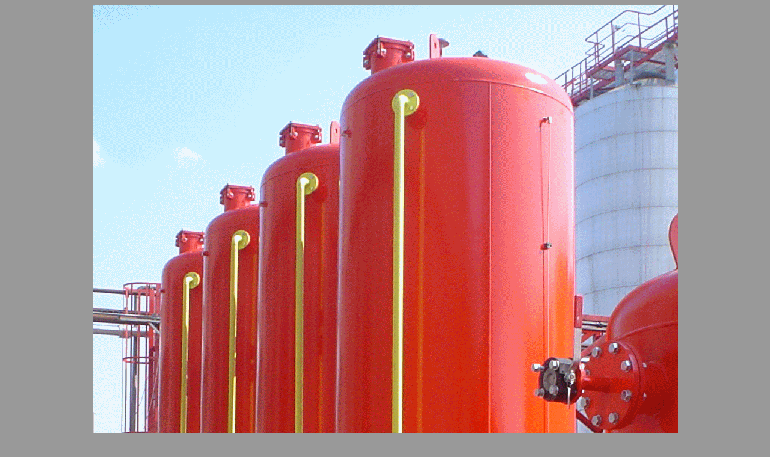

--- FILE ---
content_type: text/html
request_url: http://esterizer.de/produkte/ionentauscher.htm
body_size: 270
content:
<!DOCTYPE HTML PUBLIC "-//W3C//DTD HTML 4.01 Transitional//EN">
<html>
<head>
</head>
<body style="color: rgb(0, 0, 0); background-color: rgb(153, 153, 153);"
 alink="#000099" link="#000099" vlink="#990099">
<div style="text-align: center;"><img
 style="width: 973px; height: 1531px;" alt="" src="gfx/IX1.gif"><br>
</div>
</body>
</html>
